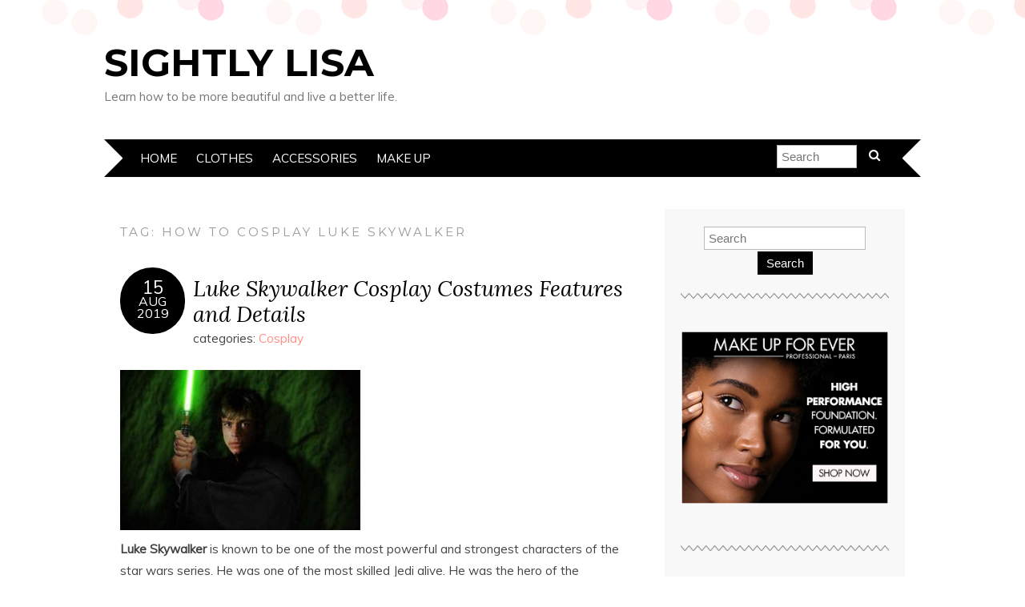

--- FILE ---
content_type: text/html; charset=UTF-8
request_url: http://www.sightlylisa.com/tag/how-to-cosplay-luke-skywalker
body_size: 5824
content:
<!DOCTYPE html>
<!--[if IE 7]><html id="ie7" lang="en-US"><![endif]-->
<!--[if IE 8]><html id="ie8" lang="en-US"><![endif]-->
<!--[if !(IE 7) | !(IE 8)  ]><!--><html lang="en-US"><!--<![endif]-->
<head>
<meta charset="UTF-8" />
<meta http-equiv="X-UA-Compatible" content="IE=Edge,chrome=1" />
<meta name="viewport" content="width=device-width, initial-scale=1.0" />
<link rel="profile" href="http://gmpg.org/xfn/11" />
<link rel="pingback" href="http://www.sightlylisa.com/xmlrpc.php" />
<title>how to cosplay luke skywalker Archives | Sightly Lisa</title>

<!-- This site is optimized with the Yoast SEO plugin v13.5 - https://yoast.com/wordpress/plugins/seo/ -->
<meta name="robots" content="noindex,follow"/>
<meta property="og:locale" content="en_US" />
<meta property="og:type" content="object" />
<meta property="og:title" content="how to cosplay luke skywalker Archives | Sightly Lisa" />
<meta property="og:url" content="http://www.sightlylisa.com/tag/how-to-cosplay-luke-skywalker" />
<meta property="og:site_name" content="Sightly Lisa" />
<meta name="twitter:card" content="summary_large_image" />
<meta name="twitter:title" content="how to cosplay luke skywalker Archives | Sightly Lisa" />
<script type='application/ld+json' class='yoast-schema-graph yoast-schema-graph--main'>{"@context":"https://schema.org","@graph":[{"@type":"WebSite","@id":"http://www.sightlylisa.com/#website","url":"http://www.sightlylisa.com/","name":"Sightly Lisa","inLanguage":"en-US","description":"Learn how to be more beautiful and live a better life.","publisher":{"@id":"http://www.sightlylisa.com/#/schema/person/"},"potentialAction":[{"@type":"SearchAction","target":"http://www.sightlylisa.com/?s={search_term_string}","query-input":"required name=search_term_string"}]},{"@type":"CollectionPage","@id":"http://www.sightlylisa.com/tag/how-to-cosplay-luke-skywalker#webpage","url":"http://www.sightlylisa.com/tag/how-to-cosplay-luke-skywalker","name":"how to cosplay luke skywalker Archives | Sightly Lisa","isPartOf":{"@id":"http://www.sightlylisa.com/#website"},"inLanguage":"en-US"}]}</script>
<!-- / Yoast SEO plugin. -->

<link rel='dns-prefetch' href='//www.sightlylisa.com' />
<link rel='dns-prefetch' href='//fonts.googleapis.com' />
<link rel='dns-prefetch' href='//s.w.org' />
<link rel="alternate" type="application/rss+xml" title="Sightly Lisa &raquo; Feed" href="http://www.sightlylisa.com/feed" />
<link rel="alternate" type="application/rss+xml" title="Sightly Lisa &raquo; Comments Feed" href="http://www.sightlylisa.com/comments/feed" />
<link rel="alternate" type="application/rss+xml" title="Sightly Lisa &raquo; how to cosplay luke skywalker Tag Feed" href="http://www.sightlylisa.com/tag/how-to-cosplay-luke-skywalker/feed" />
		<script type="text/javascript">
			window._wpemojiSettings = {"baseUrl":"https:\/\/s.w.org\/images\/core\/emoji\/12.0.0-1\/72x72\/","ext":".png","svgUrl":"https:\/\/s.w.org\/images\/core\/emoji\/12.0.0-1\/svg\/","svgExt":".svg","source":{"concatemoji":"http:\/\/www.sightlylisa.com\/wp-includes\/js\/wp-emoji-release.min.js?ver=5.4"}};
			/*! This file is auto-generated */
			!function(e,a,t){var r,n,o,i,p=a.createElement("canvas"),s=p.getContext&&p.getContext("2d");function c(e,t){var a=String.fromCharCode;s.clearRect(0,0,p.width,p.height),s.fillText(a.apply(this,e),0,0);var r=p.toDataURL();return s.clearRect(0,0,p.width,p.height),s.fillText(a.apply(this,t),0,0),r===p.toDataURL()}function l(e){if(!s||!s.fillText)return!1;switch(s.textBaseline="top",s.font="600 32px Arial",e){case"flag":return!c([127987,65039,8205,9895,65039],[127987,65039,8203,9895,65039])&&(!c([55356,56826,55356,56819],[55356,56826,8203,55356,56819])&&!c([55356,57332,56128,56423,56128,56418,56128,56421,56128,56430,56128,56423,56128,56447],[55356,57332,8203,56128,56423,8203,56128,56418,8203,56128,56421,8203,56128,56430,8203,56128,56423,8203,56128,56447]));case"emoji":return!c([55357,56424,55356,57342,8205,55358,56605,8205,55357,56424,55356,57340],[55357,56424,55356,57342,8203,55358,56605,8203,55357,56424,55356,57340])}return!1}function d(e){var t=a.createElement("script");t.src=e,t.defer=t.type="text/javascript",a.getElementsByTagName("head")[0].appendChild(t)}for(i=Array("flag","emoji"),t.supports={everything:!0,everythingExceptFlag:!0},o=0;o<i.length;o++)t.supports[i[o]]=l(i[o]),t.supports.everything=t.supports.everything&&t.supports[i[o]],"flag"!==i[o]&&(t.supports.everythingExceptFlag=t.supports.everythingExceptFlag&&t.supports[i[o]]);t.supports.everythingExceptFlag=t.supports.everythingExceptFlag&&!t.supports.flag,t.DOMReady=!1,t.readyCallback=function(){t.DOMReady=!0},t.supports.everything||(n=function(){t.readyCallback()},a.addEventListener?(a.addEventListener("DOMContentLoaded",n,!1),e.addEventListener("load",n,!1)):(e.attachEvent("onload",n),a.attachEvent("onreadystatechange",function(){"complete"===a.readyState&&t.readyCallback()})),(r=t.source||{}).concatemoji?d(r.concatemoji):r.wpemoji&&r.twemoji&&(d(r.twemoji),d(r.wpemoji)))}(window,document,window._wpemojiSettings);
		</script>
		<style type="text/css">
img.wp-smiley,
img.emoji {
	display: inline !important;
	border: none !important;
	box-shadow: none !important;
	height: 1em !important;
	width: 1em !important;
	margin: 0 .07em !important;
	vertical-align: -0.1em !important;
	background: none !important;
	padding: 0 !important;
}
</style>
	<link rel='stylesheet' id='wp-block-library-css'  href='http://www.sightlylisa.com/wp-includes/css/dist/block-library/style.min.css?ver=5.4' type='text/css' media='all' />
<link rel='stylesheet' id='contact-form-7-css'  href='http://www.sightlylisa.com/wp-content/plugins/contact-form-7/includes/css/styles.css?ver=5.1.7' type='text/css' media='all' />
<link rel='stylesheet' id='adelle-style-css'  href='http://www.sightlylisa.com/wp-content/themes/adelle/style.css?ver=5.4' type='text/css' media='all' />
<link rel='stylesheet' id='google-font-css'  href='//fonts.googleapis.com/css?family=Lora%3A400%2C700%2C400italic%2C700italic%7CMuli%3A400%2C400italic%7CMontserrat%3A400%2C700&#038;ver=5.4' type='text/css' media='all' />
<script type='text/javascript' src='http://www.sightlylisa.com/wp-includes/js/jquery/jquery.js?ver=1.12.4-wp'></script>
<script type='text/javascript' src='http://www.sightlylisa.com/wp-includes/js/jquery/jquery-migrate.min.js?ver=1.4.1'></script>
<link rel='https://api.w.org/' href='http://www.sightlylisa.com/wp-json/' />
<link rel="EditURI" type="application/rsd+xml" title="RSD" href="http://www.sightlylisa.com/xmlrpc.php?rsd" />
<link rel="wlwmanifest" type="application/wlwmanifest+xml" href="http://www.sightlylisa.com/wp-includes/wlwmanifest.xml" /> 
<meta name="generator" content="WordPress 5.4" />
  <!--[if lt IE 9]><script src="http://www.sightlylisa.com/wp-content/themes/adelle/js/IE9.js" type="text/javascript"></script><![endif]-->
  <!--[if lt IE 9]><script src="http://www.sightlylisa.com/wp-content/themes/adelle/js/html5.js" type="text/javascript"></script><![endif]-->
  <link rel="icon" href="http://www.sightlylisa.com/wp-content/uploads/2018/06/sightlylisa-icon.jpg" sizes="32x32" />
<link rel="icon" href="http://www.sightlylisa.com/wp-content/uploads/2018/06/sightlylisa-icon.jpg" sizes="192x192" />
<link rel="apple-touch-icon" href="http://www.sightlylisa.com/wp-content/uploads/2018/06/sightlylisa-icon.jpg" />
<meta name="msapplication-TileImage" content="http://www.sightlylisa.com/wp-content/uploads/2018/06/sightlylisa-icon.jpg" />
</head>

<body class="archive tag tag-how-to-cosplay-luke-skywalker tag-28" itemscope itemtype="http://schema.org/WebPage">

<header class="header" id="header" itemscope itemtype="http://schema.org/WPHeader">

        <h5><a href="http://www.sightlylisa.com" class="header-title">Sightly Lisa</a></h5>
      <p class="header-desc">Learn how to be more beautiful and live a better life.</p>
  
  <nav class="nav" id="nav" itemscope itemtype="http://schema.org/SiteNavigationElement">
	<label for="show-menu"><div class="menu-click">Menu</div></label>
	<input type="checkbox" id="show-menu" class="checkbox-menu hidden" role="button">
	<div class="menu-wrap">
	    <div class="menu"><ul id="menu-menu" class="main-menu"><li id="menu-item-17" class="menu-item menu-item-type-custom menu-item-object-custom menu-item-home menu-item-17"><a href="http://www.sightlylisa.com/">Home</a></li>
<li id="menu-item-34" class="menu-item menu-item-type-taxonomy menu-item-object-category menu-item-34"><a href="http://www.sightlylisa.com/category/clothes">Clothes</a></li>
<li id="menu-item-35" class="menu-item menu-item-type-taxonomy menu-item-object-category menu-item-35"><a href="http://www.sightlylisa.com/category/accessories">Accessories</a></li>
<li id="menu-item-36" class="menu-item menu-item-type-taxonomy menu-item-object-category menu-item-36"><a href="http://www.sightlylisa.com/category/make-up">Make up</a></li>
</ul></div>	</div>
    <form role="search" method="get" class="header-form" action="http://www.sightlylisa.com">
      <fieldset>
        <input type="search" name="s" class="header-text uniform" size="15" placeholder="Search" />
		<button type="submit" class=""><i class="fa fa-search"></i></button>
		<!--<input type="submit" class="uniform" value="Search" />-->
      </fieldset>
    </form>

  </nav><!-- .nav -->

</header><!-- .header -->

<section class="container">
  <main class="section" id="section">

    
      <h3 class="pagetitle">Tag: how to cosplay luke skywalker</h3>      
    
        <article class="article post-127 post type-post status-publish format-standard has-post-thumbnail hentry category-cosplay tag-how-to-cosplay-luke-skywalker tag-luke-skywalker-cosplay tag-luke-skywalker-costume" id="post-127" itemscope itemtype="http://schema.org/CreativeWork">

    <header class="post-header">
      <div class="post-date radius-100 updated" itemprop="dateModified"><span itemprop="datePublished" content="August 15, 2019"><a href="http://www.sightlylisa.com/luke-skywalker-cosplay-costumes-features-and-details.html">15</span><br />Aug<br />2019</a></div>
      <h2 class="post-title entry-title" itemprop="headline"><a itemscope itemprop="mainEntityOfPage" itemType="https://schema.org/WebPage" href="http://www.sightlylisa.com/luke-skywalker-cosplay-costumes-features-and-details.html" rel="bookmark">Luke Skywalker Cosplay Costumes Features and Details</a></h2>
      <div class="post-category">categories: <a href="http://www.sightlylisa.com/category/cosplay" rel="category tag">Cosplay</a></div>
    </header>

              <a href="http://www.sightlylisa.com/luke-skywalker-cosplay-costumes-features-and-details.html"><img width="300" height="200" src="http://www.sightlylisa.com/wp-content/uploads/2019/08/Luke-Skywalker-Cosplay-Costumes-Features-and-Details-300x200.jpg" class="alignleft wp-post-image" alt="Luke Skywalker Cosplay Costumes Features and Details" srcset="http://www.sightlylisa.com/wp-content/uploads/2019/08/Luke-Skywalker-Cosplay-Costumes-Features-and-Details-300x200.jpg 300w, http://www.sightlylisa.com/wp-content/uploads/2019/08/Luke-Skywalker-Cosplay-Costumes-Features-and-Details.jpg 600w" sizes="(max-width: 300px) 100vw, 300px" /></a>
      
      <article class="post-content entry-content" itemprop="text">

        <p><strong><b>Luke Skywalker</b></strong> is known to be one of the most powerful and strongest characters of the star wars series. He was one of the most skilled Jedi alive. He was the hero of the Rebellion. Besides his strong and powerful personality, this character is very famous among the fans for its costumes.  This alliance hero whenever came to the screen in its powerful costumes have taken the hearts away. Every youngster wanting to go to some theme party or costume competition tends to consider it an option. As the main character, this costume represents the main part of star wars. The most loved and appreciated costume of <a href="https://starwars.fandom.com/wiki/Luke_Skywalker">Luke Skywalker</a> is its Cosplay costumes. <a href="http://www.sightlylisa.com/luke-skywalker-cosplay-costumes-features-and-details.html#more-127" class="more-link"><span aria-label="Continue reading Luke Skywalker Cosplay Costumes Features and Details">(more&hellip;)</span></a></p>

        <footer class="post-footer">
          <ul class="post-info-meta">
            <li class="post-info-comment"><div class="post-comment"><i class="fa fa-comment-o" aria-hidden="true"></i> <span>Comments Off<span class="screen-reader-text"> on Luke Skywalker Cosplay Costumes Features and Details</span></span></div></li>
          </ul>
        </footer><!-- .post-footer -->

      </article><!-- .post-content -->

  </article><!-- .article -->
    
      
    
  </main><!-- .section -->

  <aside class="aside" id="aside" role="complementary" itemscope itemtype="http://schema.org/WPSideBar">
  <article id="search-2" class="side-widget widget_search"><form role="search" method="get" class="side-search-form" action="http://www.sightlylisa.com">
	<label>
		<span class="screen-reader-text">Search for:</span>
		<input type="search" class="side-search-text" placeholder="Search" value="" name="s" />
	</label>
  <button type="submit" class="side-search-button input-button ease-in-out">Search</button>
</form></article><article id="text-3" class="side-widget widget_text">			<div class="textwidget"><p><img class="alignnone wp-image-15 size-full" src="http://www.sightlylisa.com/wp-content/uploads/2018/06/8faa02d99226351bdb3df9dca2165284.jpg" alt="" width="300" height="250" /></p>
</div>
		</article>		<article id="recent-posts-2" class="side-widget widget_recent_entries">		<h3>Recent Posts</h3>		<ul>
											<li>
					<a href="http://www.sightlylisa.com/what-costumes-do-you-need-to-cosplay-ayato-from-genshin-impact.html">What Costumes Do You Need To Cosplay Ayato From Genshin Impact?</a>
									</li>
											<li>
					<a href="http://www.sightlylisa.com/why-eye-make-up-is-an-essential-part-of-your-get-up.html">Why Eye Make-up Is An Essential Part Of Your Get Up?</a>
									</li>
											<li>
					<a href="http://www.sightlylisa.com/how-to-use-mink-eyelashes-for-prolonged-period.html">How to Use Mink Eyelashes for Prolonged Period?</a>
									</li>
											<li>
					<a href="http://www.sightlylisa.com/mink-lashes-what-are-they-made-of-and-why-do-people-use-it.html">Mink lashes: What are they made of and why do people use it?</a>
									</li>
											<li>
					<a href="http://www.sightlylisa.com/the-best-eyelash-extension-has-the-power-to-increase-your-glow-before-others.html">The best eyelash extension has the power to increase your glow before others</a>
									</li>
					</ul>
		</article><article id="archives-2" class="side-widget widget_archive"><h3>Archives</h3>		<ul>
				<li><a href='http://www.sightlylisa.com/2022/11'>November 2022</a></li>
	<li><a href='http://www.sightlylisa.com/2020/08'>August 2020</a></li>
	<li><a href='http://www.sightlylisa.com/2020/06'>June 2020</a></li>
	<li><a href='http://www.sightlylisa.com/2020/04'>April 2020</a></li>
	<li><a href='http://www.sightlylisa.com/2020/03'>March 2020</a></li>
	<li><a href='http://www.sightlylisa.com/2019/12'>December 2019</a></li>
	<li><a href='http://www.sightlylisa.com/2019/11'>November 2019</a></li>
	<li><a href='http://www.sightlylisa.com/2019/08'>August 2019</a></li>
	<li><a href='http://www.sightlylisa.com/2019/07'>July 2019</a></li>
	<li><a href='http://www.sightlylisa.com/2019/06'>June 2019</a></li>
	<li><a href='http://www.sightlylisa.com/2019/04'>April 2019</a></li>
	<li><a href='http://www.sightlylisa.com/2019/02'>February 2019</a></li>
	<li><a href='http://www.sightlylisa.com/2019/01'>January 2019</a></li>
	<li><a href='http://www.sightlylisa.com/2018/11'>November 2018</a></li>
	<li><a href='http://www.sightlylisa.com/2018/09'>September 2018</a></li>
	<li><a href='http://www.sightlylisa.com/2018/08'>August 2018</a></li>
	<li><a href='http://www.sightlylisa.com/2018/07'>July 2018</a></li>
	<li><a href='http://www.sightlylisa.com/2018/06'>June 2018</a></li>
		</ul>
			</article><article id="text-4" class="side-widget widget_text">			<div class="textwidget"><p><img class="alignnone wp-image-16 size-full" src="http://www.sightlylisa.com/wp-content/uploads/2018/06/2b66b1658d7dc9f85ef3ae8c5f0ee7b2.jpg" alt="" width="300" height="600" /></p>
</div>
		</article><article id="text-2" class="side-widget widget_text"><h3>Links</h3>			<div class="textwidget"><ul>
<li><a href="http://www.sightlylisa.com/privacy-policy">Privacy</a></li>
<li><a href="http://www.sightlylisa.com/contact-us">Contact</a></li>
<li><a href="http://www.sightlylisa.com/about-us">About us</a></li>
<li><a href="http://www.sightlylisa.com/sitemap_index.xml">Sitemap</a></li>
</ul>
</div>
		</article></aside><!-- .aside -->

<footer class="footer" id="footer" itemscope itemtype="http://schema.org/WPFooter">

  <section class="footer-copy" role="contentinfo">
    &copy; Copyright <a href="http://www.sightlylisa.com">Sightly Lisa</a> 2026. Powered by <a href="http://www.wordpress.org">WordPress</a>. <a class="privacy-policy-link" href="http://www.sightlylisa.com/privacy-policy">Privacy Policy</a>&nbsp;	<a href="http://www.bluchic.com" title="Theme designed by BluChic" class="footer-credit">Designed by Bluchic</a>
  </section>

</footer><!-- .footer -->

</section><!-- .container -->


<script type='text/javascript'>
/* <![CDATA[ */
var wpcf7 = {"apiSettings":{"root":"http:\/\/www.sightlylisa.com\/wp-json\/contact-form-7\/v1","namespace":"contact-form-7\/v1"}};
/* ]]> */
</script>
<script type='text/javascript' src='http://www.sightlylisa.com/wp-content/plugins/contact-form-7/includes/js/scripts.js?ver=5.1.7'></script>
<script type='text/javascript' src='http://www.sightlylisa.com/wp-includes/js/jquery/ui/widget.min.js?ver=1.11.4'></script>
<script type='text/javascript' src='http://www.sightlylisa.com/wp-content/themes/adelle/js/doubletaptogo.js'></script>
<script type='text/javascript' src='http://www.sightlylisa.com/wp-content/themes/adelle/js/fitvids.js?ver=1.0'></script>
<script type='text/javascript' src='http://www.sightlylisa.com/wp-content/themes/adelle/js/scripts.js'></script>
<script type='text/javascript' src='http://www.sightlylisa.com/wp-includes/js/wp-embed.min.js?ver=5.4'></script>

<script defer src="https://static.cloudflareinsights.com/beacon.min.js/vcd15cbe7772f49c399c6a5babf22c1241717689176015" integrity="sha512-ZpsOmlRQV6y907TI0dKBHq9Md29nnaEIPlkf84rnaERnq6zvWvPUqr2ft8M1aS28oN72PdrCzSjY4U6VaAw1EQ==" data-cf-beacon='{"version":"2024.11.0","token":"e265b19cd288434faebb0966230982fe","r":1,"server_timing":{"name":{"cfCacheStatus":true,"cfEdge":true,"cfExtPri":true,"cfL4":true,"cfOrigin":true,"cfSpeedBrain":true},"location_startswith":null}}' crossorigin="anonymous"></script>
</body>
</html>